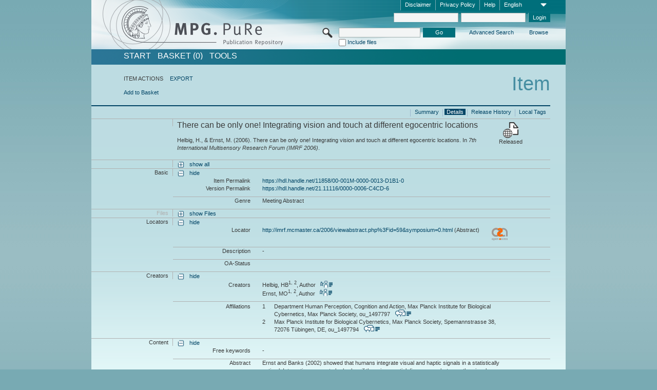

--- FILE ---
content_type: text/html;charset=UTF-8
request_url: https://pure.mpg.de/pubman/faces/ViewItemFullPage.jsp?itemId=item_1790992_4&view=ACTIONS
body_size: 12996
content:
<!DOCTYPE html>
<html xmlns="http://www.w3.org/1999/xhtml"><head id="j_idt2"><link type="text/css" rel="stylesheet" href="/pubman/faces/javax.faces.resource/theme.css?ln=primefaces-aristo" /><link type="text/css" rel="stylesheet" href="/pubman/faces/javax.faces.resource/font-awesome-4.7.0/css/font-awesome.min.css" /><link type="text/css" rel="stylesheet" href="/pubman/faces/javax.faces.resource/commonJavaScript/jquery/css/jquery-ui-1.10.4.min.css" /><script type="text/javascript" src="/pubman/faces/javax.faces.resource/jsf.js?ln=javax.faces"></script><script type="text/javascript">if(window.PrimeFaces){PrimeFaces.settings.locale='en_EN';}</script>
    <title>There can be only one! Integrating vision and touch at different egocentric locations :: MPG.PuRe
    </title>
	<meta http-equiv="Content-Type" content="text/html; charset=utf-8" />
	<meta http-equiv="pragma" content="no-cache" />
	<meta http-equiv="cache-control" content="no-cache" />
	<meta http-equiv="expires" content="0" />
	<link href="/pubman/resources/cssFramework/main.css" type="text/css" rel="stylesheet" /><link href="/pubman/resources/cssFramework/themes/skin_MPG/styles/theme.css" type="text/css" rel="stylesheet"/><link rel="shortcut icon" type="image/png" href="/pubman/faces/javax.faces.resources/pubman_favicon_32_32.png"/>
	
	<style type="text/css">
		.headerLogo {background-image: none; }
	</style>
	<style type="text/css">
		.fa { line-height: inherit; margin-right: 0.454545em; color: #004465;}
	</style>
	
	<script type="text/javascript">var cookieVersion = "1.0";</script>
	
	<link rel="search" type="application/opensearchdescription+xml" title="Search for publications within MPG.PuRe production" href="https://pure.mpg.de/pubman/faces/search/OpenSearch.jsp" /><script type="text/javascript" src="/pubman/faces/javax.faces.resource/jquery/jquery.js?ln=primefaces&amp;v=6.0"></script><script type="text/javascript" src="/pubman/faces/javax.faces.resource/scripts.js"></script><script type="text/javascript" src="/pubman/faces/javax.faces.resource/commonJavaScript/eSciDoc_javascript.js"></script><script type="text/javascript" src="/pubman/faces/javax.faces.resource/commonJavaScript/componentJavaScript/eSciDoc_ext_paginator.js"></script><script type="text/javascript" src="/pubman/faces/javax.faces.resource/commonJavaScript/componentJavaScript/eSciDoc_selectbox.js"></script><script type="text/javascript" src="/pubman/faces/javax.faces.resource/commonJavaScript/componentJavaScript/eSciDoc_item_list.js"></script><script type="text/javascript" src="/pubman/faces/javax.faces.resource/commonJavaScript/componentJavaScript/eSciDoc_full_item.js"></script><script type="text/javascript" src="/pubman/faces/javax.faces.resource/commonJavaScript/componentJavaScript/eSciDoc_single_elements.js"></script><script type="text/javascript" src="/pubman/faces/javax.faces.resource/commonJavaScript/componentJavaScript/breadcrump.js"></script>
	
	<link href="/cone/js/jquery.suggest.css" rel="stylesheet" type="text/css" />
    <link rel="unapi-server" type="application/xml" title="unAPI" href="https://pure.mpg.de/rest/unapi" />
<meta xmlns="http://www.w3.org/1999/xhtml" name="citation_publication_date"
      content="2006/06" />
<meta xmlns="http://www.w3.org/1999/xhtml" name="citation_author" content="Helbig, HB" />
<meta xmlns="http://www.w3.org/1999/xhtml" name="citation_author_institution"
      content="Department Human Perception, Cognition and Action, Max Planck Institute for Biological Cybernetics, Max Planck Society" />
<meta xmlns="http://www.w3.org/1999/xhtml" name="citation_author_institution"
      content="Max Planck Institute for Biological Cybernetics, Max Planck Society" />
<meta xmlns="http://www.w3.org/1999/xhtml" name="citation_author" content="Ernst, MO" />
<meta xmlns="http://www.w3.org/1999/xhtml" name="citation_author_institution"
      content="Department Human Perception, Cognition and Action, Max Planck Institute for Biological Cybernetics, Max Planck Society" />
<meta xmlns="http://www.w3.org/1999/xhtml" name="citation_author_institution"
      content="Max Planck Institute for Biological Cybernetics, Max Planck Society" />
<meta xmlns="http://www.w3.org/1999/xhtml" name="citation_title"
      content="There can be only one! Integrating vision and touch at different egocentric &#xA;locations" />
<meta xmlns="http://www.w3.org/1999/xhtml" name="DC.issued" content="2006/06" />
<meta xmlns="http://www.w3.org/1999/xhtml" name="DC.creator" content="Helbig, HB" />
<meta xmlns="http://www.w3.org/1999/xhtml" name="DC.creator" content="Ernst, MO" />
<meta xmlns="http://www.w3.org/1999/xhtml" name="DC.title"
      content="There can be only one! Integrating vision and touch at different egocentric &#xA;locations" />
    <meta name="description" content="Author: Helbig, HB et al.; Genre: Meeting Abstract; Published online: 2006-06; Title: There can be only one! Integrating vision and touch at different egocentric locations" /><script type="text/javascript" src="/pubman/faces/javax.faces.resource/commonJavaScript/jquery/jquery-ui-1.10.4.min.js"></script>
    <script src="/cone/js/jquery.suggest.js"></script><script type="text/javascript" src="/pubman/faces/javax.faces.resource/commonJavaScript/componentJavaScript/autoSuggestFunctions.js"></script>
    <style type="text/css">
        .dialogNoTitleBar .ui-dialog-titlebar {
            display: none;
        }

        .ui-dialog {
            background: #eee
        }
    </style></head>

<body lang="en">
        <!-- The unAPI Identifier for this item --><abbr class='unapi-id' title='item_1790992_4'></abbr>
        <div class="full wrapper"><input id="offset" type="hidden" name="offset" />
		<div class="full_area0 header clear">
			<!-- begin: header section (including meta menu, logo, searchMenu and main menu)-->
			<!-- import meta menu here --><div id="Header:metaMenuSkipLinkAnchor" class="full_area0 metaMenu">
		<!-- meta Menu starts here -->
<form id="Header:j_idt44" name="Header:j_idt44" method="post" action="/pubman/faces/ViewItemFullPage.jsp" enctype="application/x-www-form-urlencoded">
<input type="hidden" name="Header:j_idt44" value="Header:j_idt44" />
<span class="seperator"></span>
				<div class="medium_area0 endline selectContainer">
					<div class="medium_area0">
						<span class="medium_area0 selectionBox">English</span>
						<div class="min_imgArea selectboxIcon"> </div>
					</div><select id="Header:j_idt44:selSelectLocale" name="Header:j_idt44:selSelectLocale" class="medium_area0" size="1" title="Choose language." onchange="submit();">	<option value="en" selected="selected">English</option>
	<option value="de">Deutsch</option>
	<option value="ja">日本語</option>
</select>
				</div><span class="seperator"></span>

				<!-- Guide --><a id="Header:j_idt44:lnkPubManHelp" name="Header:j_idt44:lnkPubManHelp" href="https://colab.mpdl.mpg.de/mediawiki/MPG.PuRe_Help" rel="noreferrer noopener" title="MPG.PuRe Help" target="_blank" class="free_area0_p8 endline">Help</a><span class="seperator"></span>

				<!-- Privacy Policy --><a id="Header:j_idt44:lnkPrivacyPolicy" href="#" title="Privacy Policy" onclick="jsf.util.chain(this,event,'loadBlog(\'http://colab.mpdl.mpg.de/mediawiki/MPG.PuRe_Datenschutzhinweis\');return false','mojarra.jsfcljs(document.getElementById(\'Header:j_idt44\'),{\'Header:j_idt44:lnkPrivacyPolicy\':\'Header:j_idt44:lnkPrivacyPolicy\'},\'\')');return false" class="free_area0_p8 endline">Privacy Policy</a><span class="seperator"></span>

				<!-- Policy --><a id="Header:j_idt44:lnkPolicy" href="#" title="Policy&amp;Disclaimer." onclick="jsf.util.chain(this,event,'loadBlog(\'http://colab.mpdl.mpg.de/mediawiki/MPG.PuRe_Impressum\');return false','mojarra.jsfcljs(document.getElementById(\'Header:j_idt44\'),{\'Header:j_idt44:lnkPolicy\':\'Header:j_idt44:lnkPolicy\'},\'\')');return false" class="free_area0_p8 endline">Disclaimer</a><span class="seperator"></span>

				<!-- CurrentIp -->

				<!-- LogIn, LogOut --><div id="Header:j_idt44:login" style="clear:right; margin-top:0.37em"><span class="seperator"></span><input id="Header:j_idt44:lnkLogin" type="submit" name="Header:j_idt44:lnkLogin" value="Login" class="activeButton quickSearchBtn free_area0_p8 endline" /><input id="Header:j_idt44:inputUsername" type="text" name="Header:j_idt44:inputUsername" class="large_txtInput" />
					<!--
					&lt;p:watermark for="inputUsername" value="username"
						rendered="true" /&gt;
					--><span class="seperator"></span><input id="Header:j_idt44:inputSecretPassword" type="password" name="Header:j_idt44:inputSecretPassword" value="" class="large_txtInput" />
					<!--
					&lt;p:watermark for="inputSecretPassword" value="password"
						rendered="true" /&gt;
					--></div>

			<!-- meta Menu ends here --><input type="hidden" name="javax.faces.ViewState" id="j_id1:javax.faces.ViewState:0" value="TA/MehxeUZeNy3jfUL6BnLyAxU5+HJDYUPNPnkLrB3Yl/L17AMPungg5ugRUUmNU06Z7A+kGqkb5nNlwZ1g53r2MzJTMevsLQlWz3vPRnp8Qlv515Vdnp1g1RzAMGDlTtpqGBTjMeXrMj7s9ubGsVjpisjJiJ23NrI+Uz7hI7hCK9AKrMbeE1hawnTm14IMiSnlFFMYpJYe+V5c2MZ60GK/rQzy/[base64]/b1N5AYvNN7GFLum8it2RliXPzWlrMS2SySrhbt2qDPU3Ke53h379VLQqFBbOvply6vQMyBvVFI3vIIoCCz6rerJHf4//I/mbB9KTDsk8v29PXqkk1kw1nKrssL817MCpSM95lMkwSMhryMwALn40RRU83PgWBpvYu42yikOOTYNhsfqIO/jxzLCQd8AoaRbTNRg46vONQczualA8XF6BKXcEn2mBp+KT2PqvM1F+DxRO0737BNki0S8n5fq6lNxMgVc1I7Y24Zq5rZcCJBsiKGpBedE7l3RMb1kmWonupymMWzfI/w9H3SA9sKwFpjWbdZYDusI/f4LDwGxLjIvN4IxwXdIEA3KmAApCq0xKKJjqsl4ncWg6P/eoqZafEvqvL+I9CPPwb4X0CZ+sqVdQ3cKfkx437/[base64]/djiBJZul7GzlXIG5wKI3qgV8VFHGoC9pLRJIqtyt7zBS7ZH+z3fvH/WA6Y/KSAtc2B0WC8CoSwzHvA+nZnGcqetHqE8XLryJTBRHAZ3FJM0L7fxx3wpK26rn8HMJguEqBIDF0Df0zu8YjCT7BxviZkKz4ZS3AMxH8qcCtvy/kbz2lb0oMSzrXlxpP7JMoay9/w97Qh3B5LyMGcW8jPc9LraZYJ/PGMZOuL3Mbs2kz8Ms5n2T1n65/p7K4Zk4YqJ83D82VQ9KXvT8ViMcmLOgje+LCbDpKT3wkoHJN0H9NuFqKArNdOsrqKPswSurxqJLOp2OUW06PcGaqaM9RbqzJFnsDeA4ckCpmU64S1IU3kYG+Su+3Pkg41/ZeSTYUnd14IGrYn8FuK4X/MtPvpPOQsFpbPsrNpqii4e61ymyzarJ42nft5w+g/EfRNrDoYSaMEs591S2aikvUd8PCMa7/O7T2/UIPqjT/02MR+pqoXQ5uWzKGi4v38vOS2PBYGKrW/h1nvvSobUAXKyybTIZBE9A4+occpUFPQEnSIbTH+oS5rj6VJ6UYiOeacD5EH4c4+LdO8vN1QV1R796xDeU9zjx2v6gmNnBMFIEP0Mog7hl5EDJ03HApaTJWFlamlxxu8l8zYfB5vMO6/HHNtT7AFT2xG1pfAK4TYw/p2GfiiZi6p4dwKhnSRaLGjxRtxJGUdfImw==" autocomplete="off" />
</form></div>
			<div class="full_area0 LogoNSearch"><a id="Header:lnkStartPage" name="Header:lnkStartPage" href="/pubman/faces/HomePage.jsp" title="Go to PubMan Startpage."><img src="/pubman/resources/images/pure_logo_web.png" style="border:none;" class="tiny_marginLExcl headerLogo" /><span class="tiny_marginLExcl xDouble_area0 themePark "></span></a>
			<!-- import search here-->
	
	<div id="searchMenuSkipLinkAnchor" class="free_area0 searchMenu">
<form id="Header:j_idt77" name="Header:j_idt77" method="post" action="/pubman/faces/ViewItemFullPage.jsp" enctype="application/x-www-form-urlencoded">
<input type="hidden" name="Header:j_idt77" value="Header:j_idt77" />

			<span class="std_imgArea quickSearchIcon"> </span>
			<span class="xLarge_area0 quickSearchMenu"><input id="Header:j_idt77:quickSearchString" type="text" name="Header:j_idt77:quickSearchString" class="xLarge_txtInput quickSearchTextInput" title="Search text" /><span class="xLarge_checkbox quickSearchCheckBoxMenu"><input id="Header:j_idt77:quickSearchCheckBox" type="checkbox" name="Header:j_idt77:quickSearchCheckBox" /><label for="Header:j_idt77:quickSearchCheckBox">Include files</label></span>
			</span><input id="Header:j_idt77:btnQuickSearchStart" type="submit" name="Header:j_idt77:btnQuickSearchStart" value="Go" title="Start Search." class="small_txtBtn activeButton quickSearchBtn" />
			<span class="free_area0"><a id="Header:j_idt77:lnkAdvancedSearch" name="Header:j_idt77:lnkAdvancedSearch" href="/pubman/faces/AdvancedSearchPage.jsp" title="Extended search capabilities for released items" class="free_area0_p3 advancedSearchMenu tiny_marginLExcl">Advanced Search</a><a id="Header:j_idt77:lnkBrowseBy" href="#" title="Browse by organizations and further categories" onclick="mojarra.jsfcljs(document.getElementById('Header:j_idt77'),{'Header:j_idt77:lnkBrowseBy':'Header:j_idt77:lnkBrowseBy'},'');return false" class="free_area0_p3 organisationSearchMenu tiny_marginLExcl endline">Browse</a>
			</span><input type="hidden" name="javax.faces.ViewState" id="j_id1:javax.faces.ViewState:1" value="5gHg7Trnh0m0Y9eUEfLg250ooIOFYCSulpf5RDXzb2zocoFHvjH/HiqiPVoat3NP/2k6+c47k61rNKhnGh6/MzGGoU9HdfpQLAqWGHaf2z4qDL0gRqDhIVs1H00SiocojAaA6ped4LzydMaUw7fU4wRaPHYLaRTd7W+Uctp7cJWnsW3xgtZUSTVfbxdxqKbBiYaoQdI4/4xv1DzxDZddxa5q5OnfvkeAZn3Kq3Bys5M2zdaRbwafk8Lg/7TkRr1dsJfz+2hnhmqAaiiqDAfzRG6KbLLi89TPepnjLdj3hoHEHH8ADjm52r8abYKcQiTbcJWCIG7lH47EJ4Yh53wXe1IGwEq2UzMn9R2WNI+IYiIDR/pGI5e2IwH8aEuAiQy9AX5LvdrP97tgGfZx4SaKGhuDxyLBrQRoTEvZqYc7J7kEgfhd46E3lt/oCC3KEnyed+vqqLHWkJjBfSI1bfBSB0EVbhwtGB+xNEhOVcECsob07gze2+oYBMeDYN3oZ1D+dUUEQd6T66pl5ftCBpmAEcJbIHt/qTBz7OLkEXq8XDslbORNIgQR7Ef8UsqQkZhWuTjm+Shg/28FZ5IatIwnvnGA3h98HwIlGh9Pk6fODjjoGlHxLaMpujfTkeWUKCLM1gFyqv0ka+pVz8QpBh4oMM7tx5grpwLYPg9wjZZ/E/MH4hu39nKvGQcv853hN/D53cl0GZSPLYSo+skCMFllfeEjKbO7THjUofo4OCb3u0/KSWeFa9hZLWah116Gdz83ctoG+fXc9oVWusTlqMCnfEP2NaEhnXVKwPoLNgwV/RwS85ElSl0OHlODrN+SX9gKkizSrYpfIFrH6GrTXnWdWqGo7m78WDKQmh0Z7UJIHrQZTDJhrF1puRl72zEnOWkv4JDYYJjQUJ0wmb5D3gikJObU3m+nMpnBYjpUaxnQEomBc5w83+R3Q4Bw5ELKQIoTAq4nQcpto+E9UGXyk+GW7aK0Y9XTm1Bz3NETW7JxXHJcNt/IT0+ljJn1j+Psuj/BZC2f5cAP6ciYcSaXcDOSB0Sqa3EsqwURw6eZWgVFy3CXBnfas1gvcPitQ+ovkUHlgDI734IAXmmYkQm1p7nPhyj7JQTG979/GmYWL/8RtfxDdcY1oxPdm5Vtt/JkozzLoOY8wddigchRZRFhmG/WUy3SCIXOHS097dzeNtccP07GA93a/+mYqxlnScxhKN6QAQsk2+gm5pl2NIP4u/InFHEHl2y2PeUR4LHOg4l9QFcntRQhkwU1a8R+uizR7TXPOpOGmQfClkunneMvkqdorwIKagssNpaVoD/XjWg8Fns/ez1ekoWryYclpHeVQTmrMCLYuJQVpuJQnOcmG4EWluuaNytYvuULpVR4yXMBFE2LuRlPII8pq8J1UGEGCtPHD+N4stKot+d/Auwt6pv4CazzibEUbm2r6/XqIuoZap8HZkf1N4lG2zE1+U1x8r1Iln84nJQsCLUY9AZJY/vewgPvwTy+SonSLv7XOI+4wCvzNJWZXkxwfRkrHUEWbcQ+c3Z8sM8MfAVJh/abokJQRWJ4L3xdtagNolPrUlfAhiiOr0xCZZS61wzJ0JB+lLgGqsbQ/R/JAWhr7oP6ihX5+xQy442Th9288JHRI/bMUDTFWk/BpttgzUM8rIdnwEav5Q4Jf5q57Y3eAaD8blXPULb1IQBJkUdRq7xupchoJ4m4m24if0c5ngiU/ufGjDDaOvHjdi8yUQEEsuDHYVYU3IEs7OFunMxrVaOMU20Wo8v/5fMv7mr8CLHKNhSU6ZcIaAwDVpfq2255J4e+KSwp6XyUxePWansmDJ9Bj964+gOGzyKDo3T/JJUlRx86tBnYNSG2HprmRHGqoe5N3UE5JXRbbDwsTA6sCysEP/SVd8nbzc3XDLOu1iwjxoePKEmkeH86EJgk01P8Cj5Hz/DOMgRG7e77kbkjh/GpIQ2rOCUxAObjtg9FxuD1ICwBus1Bx3JQoW3kRIVFAVDF9PxrfMG9EbWPrPkP3YsuQHu/oNlBnpba20Jlews56AFOxcTxxKsOa4fj1pz70b5mcDor3w==" autocomplete="off" />
</form>
	</div>
			</div>
		</div>
		<!-- import main menu here -->
	
	<div id="mainMenuSkipLinkAnchor" class="full_area0 mainMenu"><a id="Header:lnkHome" name="Header:lnkHome" href="/pubman/faces/HomePage.jsp" title="Go to PubMan Startpage." class="free_area0">START</a>
		<!--  start should replace the following later -->
		<!--  stop should replace the following later --><a id="Header:lnkCartItems" name="Header:lnkCartItems" href="/pubman/faces/CartItemsPage.jsp" title="Go to Basket" class="free_area0">BASKET  (0)</a><a id="Header:lnkTools" name="Header:lnkTools" href="/pubman/faces/ToolsPage.jsp" title="Go to Tools Overview" class="free_area0">Tools</a>
	</div>
<form id="form1" name="form1" method="post" action="/pubman/faces/ViewItemFullPage.jsp" enctype="application/x-www-form-urlencoded">
<input type="hidden" name="form1" value="form1" />

                <div id="content" class="full_area0 clear">
                    <!-- begin: content section (including elements that visualy belong to the header (breadcrumb, headline, subheader and content menu)) -->
                    <div class="clear">
                        <div class="headerSection">
		<div class="clear breadcrumb">
			<!-- Breadcrumb starts here -->
			<ol>
				<li></li>
			</ol>
			<!-- Breadcrumb ends here -->
		</div>
                            <div id="contentSkipLinkAnchor" class="clear headLine">
                                <!-- Headline starts here -->
                                <h1>Item</h1>
                                <!-- Headline ends here -->
                            </div>
                        </div>
                        <div class="small_marginLIncl subHeaderSection"><div class="contentMenu">
                                <!-- content menu starts here -->
                                <div class="free_area0 sub">
                                    <!-- content menu upper line starts here --><span class="free_area0">ITEM ACTIONS</span><span class="seperator void"></span><a id="form1:lnkLinkForExportView" name="form1:lnkLinkForExportView" href="ViewItemFullPage.jsp?itemId=item_1790992_4&amp;view=EXPORT" class="free_area0">EXPORT</a>
                                    <!-- content menu upper line ends here -->
                                </div><div class="free_area0 sub action">
                                    <!-- content menu lower line starts here --><a id="form1:lnkAddToBasket" href="#" onclick="jsf.util.chain(this,event,'fullItemReloadAjax();','mojarra.jsfcljs(document.getElementById(\'form1\'),{\'form1:lnkAddToBasket\':\'form1:lnkAddToBasket\'},\'\')');return false">Add to Basket</a>
                                    <!-- content menu lower line ends here --></div>
                                <!-- content menu ends here --></div>
                            <div class="subHeader">
                                <!-- JSF messages -->
                                <!-- Subheadline ends here -->
                            </div>
                        </div>
                    </div><div class="full_area0 clear">
                        <div class="full_area0 fullItem">
                            <div class="full_area0 fullItemControls">
                                <span class="full_area0_p5"> <b class="free_area0 small_marginLExcl"> </b><span class="seperator"></span><a id="form1:lnkViewLocalTagsPage" name="form1:lnkViewLocalTagsPage" href="/pubman/faces/ViewLocalTagsPage.jsp" class="free_area0">Local Tags</a><span class="seperator"></span><a id="form1:lnkViewItemFull_btnItemVersions" href="#" onclick="mojarra.jsfcljs(document.getElementById('form1'),{'form1:lnkViewItemFull_btnItemVersions':'form1:lnkViewItemFull_btnItemVersions'},'');return false" class="free_area0">Release History</a><span class="seperator"></span><a id="form1:lnkViewItemPage" name="form1:lnkViewItemPage" href="#contentSkipLinkAnchor" class="free_area0 actual">Details</a><span class="seperator"></span><a id="form1:lnkViewItemOverviewPage" name="form1:lnkViewItemOverviewPage" href="https://pure.mpg.de/pubman/faces/ViewItemOverviewPage.jsp?itemId=item_1790992_4" class="free_area0">Summary</a><span class="seperator"></span>
								</span>
                            </div><span class="full_area0 pageBrowserItem"><span class="paginatorPanel"></span></span>
                            <div class="full_area0 itemHeader"><span class="xLarge_area0 endline blockHeader">
                                     
                                </span><span class="seperator"></span><span class="free_area0_p8 endline itemHeadline">
                                    <b>There can be only one! Integrating vision and touch at different egocentric locations</b>
      <div class="Pubman">
         <p>Helbig, H., &amp; Ernst, M. <span class="DisplayDateStatus">(2006).</span> There can be only one! Integrating vision and touch
            at different egocentric locations. In <span class="Italic"><i>7th International Multisensory Research Forum (IMRF 2006)</i></span>.
         </p>
      </div>
   </span><span class="free_area0 status statusArea"><div class="big_imgArea statusIcon releasedItem"></div><span class="noDisplay">Item is </span><label class="medium_label statusLabel free_area0_p3">Released</label></span>
                            </div><div class="full_area0 itemBlock visibility">
                                <h3 class="xLarge_area0_p8 endline blockHeader"> </h3><span class="seperator"></span>
                                <a class="free_area0 expand">show all
                                </a>
                                <a class="free_area0 collapse">hide all
                                </a></div><div class="full_area0 itemBlock">
		<h3 class="xLarge_area0_p8 endline blockHeader">Basic
		</h3>
		<span class="seperator"></span>
		<a id="lnkShowGroupBasic" class="free_area0 expand">show</a><span class="free_area0 itemBlockContent endline">
			<a id="lnkHideGroupBasic" class="free_area0 collapse">hide</a>
			<!-- Citation URL -->
			<div class="free_area0 endline itemLine noTopBorder">
				<b class="xLarge_area0_p8 endline labelLine clear">Item Permalink<span class="noDisplay">: </span>
				</b> <span class="xHuge_area0 xTiny_marginLExcl endline"><a id="form1:lnkCitationURLItemPid" name="form1:lnkCitationURLItemPid" href="https://hdl.handle.net/11858/00-001M-0000-0013-D1B1-0" title="Always points to the most recent version of this publication, which is accessible with your user rights. Depending on the status of the actual version you may directed to different versions.">https://hdl.handle.net/11858/00-001M-0000-0013-D1B1-0</a>
				</span> <b class="xLarge_area0_p8 endline labelLine clear">Version Permalink<span class="noDisplay">: </span>
				</b> <span class="xHuge_area0 xTiny_marginLExcl endline"><a id="form1:lnkCitationURLVersionPid" name="form1:lnkCitationURLVersionPid" href="https://hdl.handle.net/21.11116/0000-0006-C4CD-6" title="Always points to this version of the publication.">https://hdl.handle.net/21.11116/0000-0006-C4CD-6</a>
				</span>
			</div>
			<!-- Genre -->
			<div class="free_area0 endline itemLine">
				<b class="xLarge_area0_p8 endline labelLine clear">Genre<span class="noDisplay">:
				</span>
				</b> <span class="xHuge_area0 xTiny_marginLExcl endline">Meeting Abstract
				</span>
			</div>
			<!-- Alternative title --></span></div>
		<div id="files" class="full_area0 itemBlock">
			<h3 class="xLarge_area0_p8 endline blockHeader">Files
			</h3>
			<span class="seperator"></span> <a id="lnkShowGroupFile" class="free_area0 expand">show  Files</a>
		</div>
		<div id="locators" class="full_area0 itemBlock">
			<h3 class="xLarge_area0_p8 endline blockHeader">Locators
			</h3>
			<span class="seperator"></span> <a id="lnkShowGroupLocator" class="free_area0 expand">show</a><div class="free_area0 itemBlockContent endline">
				<a id="lnkHideGroupLocator" class="free_area0 collapse">hide</a>
					<!-- Locator URL --><div class="free_area0 endline itemLine noTopBorder">
						<b class="xLarge_area0_p8 endline labelLine">Locator<span class="noDisplay">: <br /></span>
						</b>
						<span class="half_area0 xTiny_marginLExcl endline"><a id="form1:j_idt427:0:lnkLocatorLink" name="form1:j_idt427:0:lnkLocatorLink" href="http://imrf.mcmaster.ca/2006/viewabstract.php%3Fid=59&symposium=0.html" rel="noreferrer noopener" title="" target="_blank">http://imrf.mcmaster.ca/2006/viewabstract.php%3Fid=59&amp;symposium=0.html</a> (Abstract)
						</span><span id="form1:j_idt427:0:imgLocatorGroupOpenAccesUnknown">
							<img src="../resources/images/open_access_not_specified_31.png" class="xSmall_imgImg " align="left" title="Open Access status unknown" /></span></div>
					<!-- Locator description --><div class="free_area0 endline itemLine">
						<b class="xLarge_area0_p8 endline labelLine">Description<span class="noDisplay">: <br /></span>
						</b>
						<span class="xHuge_area0 xTiny_marginLExcl endline">-
						</span></div>
					<!-- OA Status --><div class="free_area0 endline itemLine">
						<b class="xLarge_area0_p8 endline labelLine">OA-Status<span class="noDisplay">: <br /></span>
						</b>
						<span class="xHuge_area0 xTiny_marginLExcl endline">
						</span></div></div>
		</div><div class="full_area0 itemBlock">
		<h3 id="lblViewItemFull_lblCreatorsHeader" class="xLarge_area0_p8 endline blockHeader">Creators
		</h3>
		<span class="seperator"></span>
		<a id="lnkShowGroupPersOrg" class="free_area0 expand">show</a>
		<div class="free_area0 itemBlockContent endline">
			<a id="lnkHideGroupPersOrg" class="free_area0 collapse">hide</a>
			<!-- Creators -->
			<div class="free_area0 endline itemLine noTopBorder">
				<b id="lblViewItemFull_lblCreators" class="xLarge_area0_p8 endline labelLine"> <sup> </sup>Creators<span class="noDisplay">: <br /></span>
				</b> <span class="xHuge_area0 xTiny_marginLExcl endline"> <span class="free_area0 authorsGroup"> <!-- Display {ViewItemFull.defaultSize} creators by default --><span id="form1:j_idt466:0:txtCreatorPersonFormattedDisplay" class="free_area0 creator clear">Helbig, HB<sup>1, 2</sup>, Author
										 
										<a id="form1:j_idt466:0:lnkCreatorPersonPortfolioLink" name="form1:j_idt466:0:lnkCreatorPersonPortfolioLink" href="https://pure.mpg.de/cone/persons/resource/persons83960?lang=en" rel="noreferrer noopener" target="_blank" class="authorCard">        </a></span>
								<br /><span id="form1:j_idt466:1:txtCreatorPersonFormattedDisplay" class="free_area0 creator clear">Ernst, MO<sup>1, 2</sup>, Author
										 
										<a id="form1:j_idt466:1:lnkCreatorPersonPortfolioLink" name="form1:j_idt466:1:lnkCreatorPersonPortfolioLink" href="https://pure.mpg.de/cone/persons/resource/persons83906?lang=en" rel="noreferrer noopener" target="_blank" class="authorCard">        </a></span>
								<br /> <!-- Hidden creators, visible after clicking on more -->
				</span>
				</span>
			</div>
			<!-- Affiliations -->
			<div class="free_area0 endline itemLine" style="padding-top: 0.1818em;">
				<b id="lblViewItemFull_lblAffiliations" class="xLarge_area0_p8 endline labelLine">Affiliations<span class="noDisplay">: <br /></span>
				</b> <span class="xHuge_area0 xTiny_marginLExcl endline"><span class="tiny_area0 endline">1</span><span id="form1:j_idt498:0:txtCreatorAffiliation" class="free_area0 affiliation">Department Human Perception, Cognition and Action, Max Planck Institute for Biological Cybernetics, Max Planck Society, ou_1497797
							 
							<a id="form1:j_idt498:0:lnkAffiliationDetail" name="form1:j_idt498:0:lnkAffiliationDetail" href="" onclick="openCenteredWindow('/pubman/faces/AffiliationDetailPage.jsp?id=ou_1497797', 980, 400, 'Details');return false" rel="noreferrer noopener" target="_blank" class="ouCard">           </a></span>
						<br /><span class="tiny_area0 endline">2</span><span id="form1:j_idt498:1:txtCreatorAffiliation" class="free_area0 affiliation">Max Planck Institute for Biological Cybernetics, Max Planck Society, Spemannstrasse 38, 72076 Tübingen, DE, ou_1497794
							 
							<a id="form1:j_idt498:1:lnkAffiliationDetail" name="form1:j_idt498:1:lnkAffiliationDetail" href="" onclick="openCenteredWindow('/pubman/faces/AffiliationDetailPage.jsp?id=ou_1497794', 980, 400, 'Details');return false" rel="noreferrer noopener" target="_blank" class="ouCard">           </a></span>
						<br />
				</span>
			</div>
		</div></div><div class="full_area0 itemBlock">
		<h3 class="xLarge_area0_p8 endline blockHeader">Content
		</h3>
		<span class="seperator"></span>
		<a id="lnkShowGroupContent" class="free_area0 expand">show</a><div class="free_area0 itemBlockContent endline">
			<a id="lnkHideGroupContent" class="free_area0 collapse">hide</a>
			<!-- Free keywords -->
			<div class="free_area0 endline itemLine noTopBorder">
				<b class="xLarge_area0_p8 endline labelLine clear">Free keywords<span class="noDisplay">:
				</span>
				</b> <span class="xHuge_area0 xTiny_marginLExcl endline">-
				</span>
			</div>
			<!-- Subject -->
			<!-- Abstract --><div class="free_area0 endline itemLine">
					<b class="xLarge_area0_p8 endline labelLine clear">  Abstract<span class="noDisplay">:
					</span>
					</b>
					<span class="xHuge_area0 xTiny_marginLExcl endline">Ernst and Banks (2002) showed that humans integrate visual and haptic signals in a statistically optimal. Integration seems to be broken if there is a spatial discrepancy between the signals (Gepshtein et al., 2005).<br>Does knowledge that two signals belong to the same object facilitate integration even when they are presented at discrepant locations?<br>In our experiment, participants had to judge the shape of visual-haptic objects. In one condition, visual and haptic object information was presented at the same location, whereas in the other condition there was a spatial offset between the two information sources, however, subjects know that the signals belong together. In both conditions, we introduced a slight conflict between the visually and haptically perceived shape and asked participants report the felt (seen) shape. If integration breaks due to the spatial discrepancy we expect subjects percept to be less biased by visual (haptic) information.<br>We found that in both conditions the shape percept was in-between the haptically and visually specified shapes and did not differ significantly. This finding suggests that multimodal signals are combined if observers have reason to assume that they belong to the same event, even when there is a spatial discrepancy.
					</span></div></div></div><div class="full_area0 itemBlock">
		<h3 class="xLarge_area0_p8 endline blockHeader">Details
		</h3>
		<span class="seperator"></span>
		<a id="lnkShowGroupDetails" class="free_area0 expand">show</a><div class="free_area0 itemBlockContent endline">
			<a id="lnkHideGroupDetails" class="free_area0 collapse">hide</a>
			<!-- Languages -->
			<div class="free_area0 endline itemLine noTopBorder">
				<b class="xLarge_area0_p8 endline labelLine clear">Language(s)<span class="noDisplay">:
				</span>
				</b> <span class="xHuge_area0 xTiny_marginLExcl endline">
				</span>
			</div>
			<!-- Dates -->
			<div class="free_area0 endline itemLine">
				<b class="xLarge_area0_p8 endline labelLine clear">  Dates<span class="noDisplay">:
				</span>
				</b> <span class="xHuge_area0 xTiny_marginLExcl endline"><span class="large_area0 tiny_marginRIncl"><label id="form1:lblViewItem_lblDatePublishedOnline" title="Published Online: " class="large_label">Published Online: </label><span class="large_area0">2006-06</span></span>
				</span>
			</div>
			<!-- Publication status -->
			<div class="free_area0 endline itemLine">
				<b class="xLarge_area0_p8 endline labelLine clear">  Publication Status<span class="noDisplay">: </span>
				</b> <span class="xHuge_area0 xTiny_marginLExcl endline">Published online
				</span>
			</div>
			<!-- Pages -->
			<div class="free_area0 endline itemLine">
				<b class="xLarge_area0_p8 endline labelLine clear">  Pages<span class="noDisplay">:
				</span>
				</b> <span class="xHuge_area0 xTiny_marginLExcl endline">-
				</span>
			</div>
			<!-- Publishing Info -->
			<div class="free_area0 endline itemLine">
				<b class="xLarge_area0_p8 endline labelLine clear">  Publishing info<span class="noDisplay">: </span>
				</b> <span class="xHuge_area0 xTiny_marginLExcl endline">-
				</span>
			</div>
			<!-- Table of Content -->
			<div class="free_area0 endline itemLine">
				<b class="xLarge_area0_p8 endline labelLine clear">  Table of Contents<span class="noDisplay">:
				</span>
				</b> <span class="xHuge_area0 xTiny_marginLExcl endline">-
				</span>
			</div>
			<!-- Review method -->
			<div class="free_area0 endline itemLine">
				<b class="xLarge_area0_p8 endline labelLine clear">  Rev. Type<span class="noDisplay">: </span>
				</b> <span class="xHuge_area0 xTiny_marginLExcl endline">-
				</span>
			</div>
			<!-- Identifiers -->
			<div class="free_area0 endline itemLine">
				<b class="xLarge_area0_p8 endline labelLine clear">  Identifiers<span class="noDisplay">: </span>
				</b> <span class="xHuge_area0 xTiny_marginLExcl endline">BibTex Citekey: 4083
				</span>
			</div>
			<!-- Degree Type -->
			<div class="free_area0 endline itemLine">
				<b class="xLarge_area0_p8 endline labelLine clear">  Degree<span class="noDisplay">: </span>
				</b> <span class="xHuge_area0 xTiny_marginLExcl endline">-
				</span>
			</div></div></div><div class="full_area0 itemBlock">
		<h3 class="xLarge_area0_p8 endline blockHeader">Event
		</h3>
		<span class="seperator"></span>
		<a id="lnkShowGroupEvent" class="free_area0 expand">show</a><div class="free_area0 itemBlockContent endline">
			<a id="lnkHideGroupEvent" class="free_area0 collapse">hide</a>
			<!-- Event title -->
			<div class="free_area0 endline itemLine noTopBorder">
				<b class="xLarge_area0_p8 endline labelLine clear">Title<span class="noDisplay">: </span>
				</b> <span class="xHuge_area0 xTiny_marginLExcl endline">7th International Multisensory Research Forum (IMRF 2006)
				</span>
			</div>
			<!-- Event place -->
			<div class="free_area0 endline itemLine">
				<b class="xLarge_area0_p8 endline labelLine clear">Place of Event<span class="noDisplay">: </span>
				</b> <span class="xHuge_area0 xTiny_marginLExcl endline">Dublin, Ireland
				</span>
			</div>
			<!-- Start / end date -->
			<div class="free_area0 endline itemLine">
				<b class="xLarge_area0_p8 endline labelLine clear">Start-/End Date<span class="noDisplay">: </span>
				</b> <span class="xHuge_area0 xTiny_marginLExcl endline">2006-06-18 - 2006-06-21
				</span>
			</div>
			<!-- Invitation status --></div></div>
                            <!--JUS content section --><div class="full_area0 itemBlock">
		<h3 class="xLarge_area0_p8 endline blockHeader">Legal Case
		</h3>
		<span class="seperator"></span>
		<a id="lnkShowGroupEvent" class="free_area0 expand">show</a></div><div class="full_area0 itemBlock">
		<h3 class="xLarge_area0_p8 endline blockHeader">Project information
		</h3>
		<span class="seperator"></span>
		<a id="lnkShowGroupProjectInfo" class="free_area0 expand">show</a></div><div class="full_area0 itemBlock">
			<h3 class="xLarge_area0_p8 endline blockHeader">Source 1
			</h3>
			<span class="seperator"></span>
			<a id="lnkShowGroupSource" class="free_area0 expand">show</a><div class="free_area0 itemBlockContent endline">
				<a id="lnkHideGroupSource" class="free_area0 collapse">hide</a>
				<!-- Source Title -->
				<div class="free_area0 endline itemLine noTopBorder">
					<b class="xLarge_area0_p8 endline labelLine clear">Title<span class="noDisplay">: </span>
					</b> <span class="xHuge_area0 xTiny_marginLExcl endline">7th International Multisensory Research Forum (IMRF 2006)
					</span>
				</div>
				<!-- Source alternative title -->
				<!-- Source genre -->
	            <div class="free_area0 endline itemLine">
	                <b class="xLarge_area0_p8 endline labelLine clear">Source Genre<span class="noDisplay">: </span>
	                </b>
	                <span class="xHuge_area0 xTiny_marginLExcl endline">Proceedings
	                </span>
	            </div>

				<!-- Source creators -->
				<div class="free_area0 endline itemLine">
					<b class="xLarge_area0_p8 endline labelLine"> <sup> </sup>Creator(s)<span class="noDisplay">: <br /></span>
					</b> <span class="xHuge_area0 xTiny_marginLExcl endline">
					</span>
				</div>
				<!-- Source affiliations -->
				<div class="free_area0 endline itemLine">
					<b class="xLarge_area0_p8 endline labelLine">Affiliations<span class="noDisplay">: <br /></span>
					</b> <span class="xHuge_area0 xTiny_marginLExcl endline">
					</span>
				</div>
				<!-- Source publishing Info -->
				<div class="free_area0 endline itemLine">
					<b class="xLarge_area0_p8 endline labelLine clear">Publ. Info<span class="noDisplay">: </span>
					</b> <span class="xHuge_area0 xTiny_marginLExcl endline">-
					</span>
				</div>
				<!-- total number of pages --><span class="free_area0 endline itemLine">
					<b class="xLarge_area0_p8 endline labelLine clear">Pages<span class="noDisplay">:
					</span>
					</b>
					<span class="xHuge_area0 xTiny_marginLExcl endline">-
					</span></span>
				<!-- Volume / Issue --><span class="free_area0 endline itemLine">
					<b class="xLarge_area0_p8 endline labelLine clear">Volume / Issue<span class="noDisplay">: </span>
					</b>
					<span class="xHuge_area0 xTiny_marginLExcl endline">-
					</span></span>
				<!-- Sequence Number --><span class="free_area0 endline itemLine">
					<b class="xLarge_area0_p8 endline labelLine clear">Sequence Number<span class="noDisplay">: </span>
					</b>
					<span class="xHuge_area0 xTiny_marginLExcl endline">59
					</span></span>
				<!-- Start-/Endpage --><span class="free_area0 endline itemLine">
					<b class="xLarge_area0_p8 endline labelLine clear">Start / End Page<span class="noDisplay">: </span>
					</b>
					<span class="xHuge_area0 xTiny_marginLExcl endline">-
					</span></span>
				<!-- Source identifiers --><span class="free_area0 endline itemLine">
					<b class="xLarge_area0_p8 endline labelLine clear">Identifier<span class="noDisplay">: </span>
					</b>
					<span class="xHuge_area0 xTiny_marginLExcl endline">-
					</span></span></div></div>
                        </div></div>
                    <!-- end: content section -->
                </div><input type="hidden" name="javax.faces.ViewState" id="j_id1:javax.faces.ViewState:2" value="A1MW6u8uyaKhu6xD6Z/D/1PMJmoUM1xiRXrXZQr+3LEwrSYqswuxYVuDHI/eBnys7RIPnzv81JjUYEjwro7MVj1LjbFSpc6eRn1e6pEE2IG4OXP4XrC0a16AGm6thBGKkYg0pfgzHfAx3+cEY1zLmEAkbvlLmtJVectJqiwGf9+WpnbPnmLRANIBWmduv9HEOn2ZxmKO7zi8ynEcfYg5WGUE4Td1wFr7gtK1lBe/hsywkzw6ADsOW4Sbf68+MA4rbQKKnWkeEI7pU3BMsfnyTEHqVt5xX4nT6jXHBdJ9gOLHo3UjH7UnDykNa0W6jVpzq0P/3pMExKTtqnge423dBKOknHvsyW8z20cyKS2CVID4l1psqp/mLWkHduzEdDWjbnKgPhPzwPPKjlWG6Ik58lQ2gWE+V/MZ05v1p4flNvEwAnWn66UV9cs/dS2TIaM21RU8s5NWW7OtBeNnee5ft5dTcIyZOK7lSG2TkjP+KsUAVIXOSwh6pv/+MtesRnzntpwcGmDq0fEGJIFHUiSpWssSyi66R33MgNWhNfHR/k1y4QJM688eYhEDhEdRE7k0c095kOxTbR8howF7PAhvXVOqtxcShegu+Ar4zagNxpBylynND7gfy6SsCg8mNzpm5KpxOK1JH6LHQRBgtNX+5KJIeG+s0m6J3xrQOnUgpQA1v5IzcodB//hdC8pBWeb+nnxiDtMeGOct8iajIoYRThdxTTGhDIA0AZyHqC0vO/dZJWJoIzdsItL+XOFPwaGO4lY/n81jLZzlxr1pT703bRD514aky2zJi6OdSKD140vFfa90zDwFZKjwGfO4EUfi5T9iWzjb/aby/nU3yxt15pFK2Iencfo1pbqy4Bf0zyd532exEHTE/tITpnoJIVzufZJh0ZrGJ32hjtX1AgiAFk0LJXGOSmPADJLLiU4tlzIudQJmVUZ5oMODMTIiw84o3rCMcB+jcB2P2X45aMmoijlAN8onAizvcQhAydJcNbbrNqByi89swWjdJhdtTkq25eOTnVmjup4pk+CI6Nshly7P6+fIWpDgmvw0qEUcC1nz/py9WsF77LC3wtC2ljv6cz1hfwEmVRfYJkmLGUUPLNQYU33APBij6lsQ+svMaQ58fXvasd6Wnv/CyqRfjPtvxla96MmhZKXZbMk/9o9KWiMFkgB895pXlZ3TaKh/im6+R0bECzpJn/G+uylKM8HDMFKz7uzyAj+D9gXxU6jrSc9t5EbuiYLdpWOBB4avqXnRL4WNZHVllU7h6J/[base64]/QrvBLK59MA+OwDloZhgB0d9CoTQHTyfev+oWjzKsRwa8t3gsf/Cwfw3beFePyjtuVyzIOl+14lhs/R6L5F48ilIjmOu51zUN5RjEouWW/rYkHDJyQa2VTUEC5d/ba3/fQMSardlCZoHC+3+SH59bfwYF0qLQPBge7YwzWXEHZ5m4aV3obLGM3Kzc6bMoA4ZKyAj69EIhQ4UOzx8m3OQ9TPO0r48ZDllWqGQnjzBT1/I0hqvtKpv9VK//1DLs4+epe/q2HIn3eVZyHk9u5JBq7emBSxApWQfX4LoPZRKN7gIF0eAEme01sY+dY1SaL9FR7/qnXLIrKaP4PRFwLSPlWnNkM/L9/cFd8y8RALbjR7aFUaALHgNe751SortPhGqjV1GprvoKk5GepXY2UVUX2jWBgHQNn6Lzclexefc7PdhqrPiDblRQH4hAyQXaAYM7GdOCtDX2WwU34S3wMVCX6/yBHHwdc0XvHxtRiQjBlR5uEq1tdXyAo0VcpnOhWJbd86uSx+FMOJrQ7RSbwDPRFcr1j0/vcfMP7z/Ug9T47Nil44Cmkx4DlLT3/vDMuXwTzKMtzyg==" autocomplete="off" />
</form>
        </div>

		<div class="footer">

			<div class="full_area0">
				 
				<!-- Mattomo -->
<script data-name="matomo"  data-category="analytics" type="text/plain">
var _paq = _paq || [];
  /* tracker methods like "setCustomDimension" should be called before "trackPageView" */
  console.log(document.URL);

  var regexOverview = /https:\/\/pure\.mpg\.de\/pubman\/faces\/ViewItemOverviewPage\.jsp\?itemId=(item_\d+)_?\d?.*/;
  var matchOverview = regexOverview.exec(document.URL);
  var regexFull = /https:\/\/pure\.mpg\.de\/pubman\/faces\/ViewItemFullPage\.jsp\?itemId=(item_\d+)_?\d?.*/;
  var matchFull = regexFull.exec(document.URL);

  if (matchOverview != null && matchOverview[1] != null && matchOverview[1] !== undefined) {
    _paq.push(['setCustomUrl', 'https://pure.mpg.de/pubman/item/' + matchOverview[1]]);
  }
  else if (matchFull != null && matchFull[1] != null && matchFull[1] !== undefined) {
    _paq.push(['setCustomUrl', 'https://pure.mpg.de/pubman/item/' + matchFull[1]]);
  }
  
  _paq.push(['trackPageView']);
  _paq.push(["disableCookies"]);

  (function() {
    var u="//analytics.mpdl.mpg.de/";
    
    if (document.URL.toString() === 'https://pure.mpg.de/pubman/faces/ViewItemFullPage.jsp' ||
      document.URL.toString() === 'https://pure.mpg.de/pubman/faces/ViewItemOverviewPage.jsp') {
        return;
    }


    _paq.push(['setTrackerUrl', u+'piwik.php']);
    _paq.push(['setSiteId', '1']);

    var d=document, g=d.createElement('script'), s=d.getElementsByTagName('script')[0];
    g.type='text/javascript'; g.async=true; g.defer=true; g.src=u+'piwik.js'; s.parentNode.insertBefore(g,s);
  })();
</script>
<script defer src="https://assets.mpdl.mpg.de/static/mpdl-consent/consent-config-matomo.js"></script>
<script defer>
    window.addEventListener('load', ()=> {
        runConsentBanner({'privacyPolicyUrl' : 'https://colab.mpdl.mpg.de/mediawiki/MPG.PuRe_Datenschutzhinweis'});
    });
</script>

			</div>
		</div>
        
		<script type="text/javascript">
	        var suggestConeUrl = "https://pure.mpg.de/cone/";
        
    	    var citationStyleSuggestBaseURL = '$1?format=json';
	    	var citationStyleSuggestURL = suggestConeUrl + 'citation-styles/query';

			$(document).ready(function() {
				checkUpdateCslUi();
			});

			function checkUpdateCslUi() {
				(typeof updateCslUi == 'function') ? updateCslUi(): setTimeout("checkUpdateCslUi()", 30);
			}
		</script>
</body>

</html>